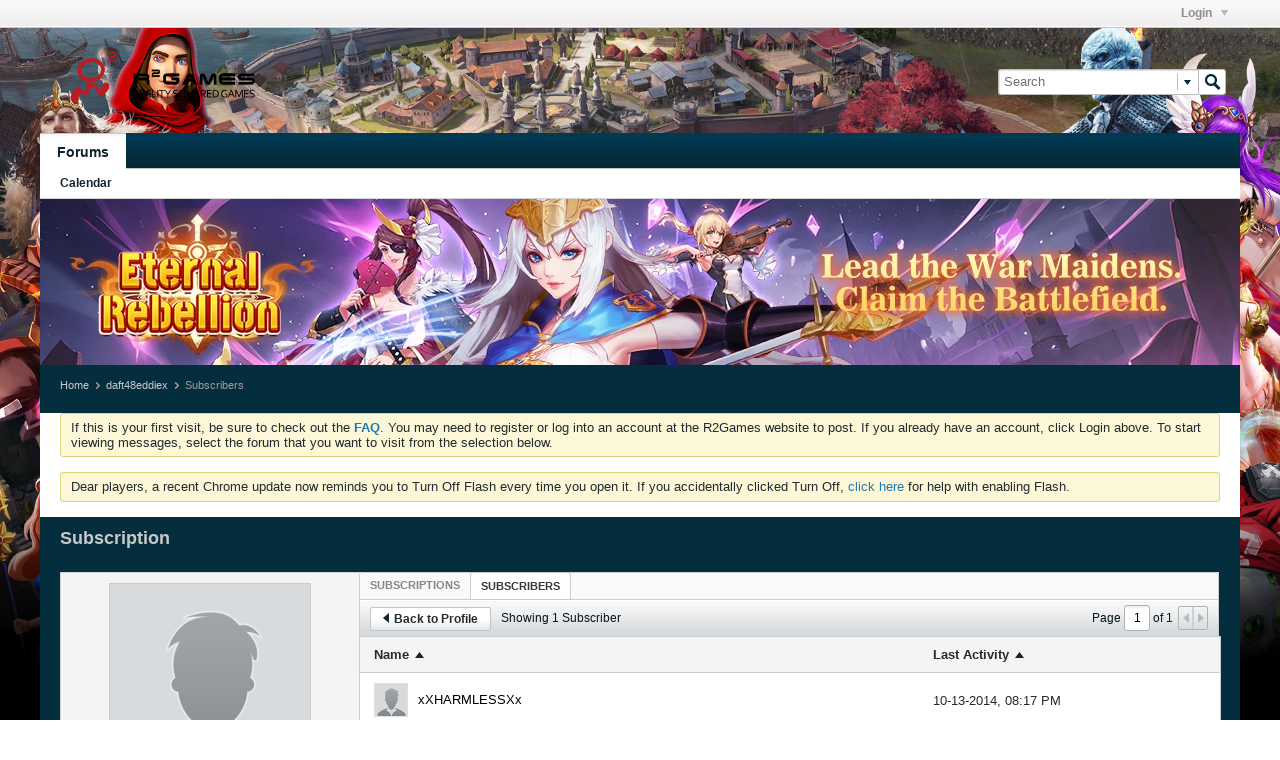

--- FILE ---
content_type: application/javascript
request_url: https://forum.r2games.com/js/subscription.js?v=531
body_size: 2432
content:
/*=======================================================================*\
|| ###################################################################### ||
|| # vBulletin 5.3.1
|| # ------------------------------------------------------------------ # ||
|| # Copyright 2000-2017 vBulletin Solutions Inc. All Rights Reserved.  # ||
|| # This file may not be redistributed in whole or significant part.   # ||
|| # ----------------- VBULLETIN IS NOT FREE SOFTWARE ----------------- # ||
|| # http://www.vbulletin.com | http://www.vbulletin.com/license.html   # ||
|| ###################################################################### ||
\*========================================================================*/
window.vBulletin=window.vBulletin||{};window.vBulletin.phrase=window.vBulletin.phrase||{};window.vBulletin.phrase.precache=window.vBulletin.phrase.precache||[];window.vBulletin.phrase.precache=$.merge(window.vBulletin.phrase.precache,["following","following_pending","following_remove","showing_x_subscribers","showing_x_subscriptions","unable_to_contact_server_please_try_again"]);(function(A){var B=[".subscriptions-widget"];if(!vBulletin.pageHasSelectors(B)){return false}A(document).ready(function(){var P=A(".subscriptions-widget .subscribeTabs"),D=A(".subscriptions-tab",P),S=A(".subscribers-tab",P),Q=A(".subscription-list",D),H,I,T={},J,R,F,L,K,Y;A(".ui-tabs-nav > li",P).removeClass("ui-state-disabled");F=P.find(".ui-tabs-nav > li");L=F.filter(".ui-tabs-active");K=L.index();$defaultTabAnchor=L.find("> a");Y=$defaultTabAnchor.data("url-path");allowTabHistory=F.parent().data("allow-history")=="1";tabHistory=new vBulletin.history.instance(allowTabHistory);var O=function(d,c,b,e,f){var a=null,Z;if(e){Z=new vBulletin.pagination({context:d,allowHistory:b,tabParamAsQueryString:false,onPageChanged:function(g,h){a.updatePageNumber(g);if(!h){a.applyFilters(false,false,false,true)}}})}a=new vBulletin.conversation.filter({context:d,allowHistory:b,tabParamAsQueryString:false,autoCheck:f?A(".toolbar-filter-overlay input[type=radio][value=conversations_on]",d).is(":checked"):undefined,scrollToTop:c,pagination:Z});return{pagination:Z,filter:a}};var X=function(e,d,b,f,g,c){var Z=O(e,d,b,f,g,null);var a=Z.filter;if(c){a.lastFilters={filters:a.getSelectedFilters(A(".toolbar-filter-overlay",e))}}return Z};var M=function(b,Z,a){return function(c){var d=A(".subscription-list-header .last-activity .arrow .vb-icon",D),e="vb-icon-triangle-down-wide",f="vb-icon-triangle-up-wide";if(b.isFilterSelected("mostactive")){d.addClass(e).removeClass(f)}else{d.addClass(f).removeClass(e)}A(Z,b.getOption("context")).html(vBulletin.phrase.get(a,c.total))}};var U=function(b,Z,d){var a=Z.id,c=(Y==A(b).data("url-path"));if(typeof T[a]=="undefined"){T[a]=A(".conversation-toolbar-wrapper",Z).data("allow-history")=="1"}if(d=="#subscriptionsTab"){if(!J){subscriptionValues=X(D,undefined,T[a],true,false,c,M(J));J=subscriptionValues.filter}J.applyFilters(false,false,false,true)}else{if(d=="#subscribersTab"){if(!R){subscriberValues=X(D,undefined,T[a],true,false,c,M(R));R=subscriberValues.filter}R.applyFilters(false,false,false,true)}}};vBulletin.tabify.call(P,{tabHistory:tabHistory,getTabIndexByHash:function(Z){Z=Z||Y;return F.filter('li:has(a[href*="#'+Z+'"])').first().index()},allowHistory:allowTabHistory,tabParamAsQueryString:false,hash:P.find(".js-module-top-anchor").attr("id"),tabOptions:{beforeActivate:function(Z,a){if(J){J.hideFilterOverlay()}},create:function(Z,a){U(a.tab,a.panel,a.panel.selector)},activate:function(Z,a){U(a.newTab,a.newPanel,a.newPanel.selector)}}});if(tabHistory.isEnabled()){var G=tabHistory.getState(),C=vBulletin.parseQueryString(location.search,["_"]),W=Object.keys(C).length;if(W==0&&(!G||A.isEmptyObject(G.data))){var E=location.pathname.match(/\/(subscriptions|subscribers)\/?$/),V=(E&&E[1])||$defaultTabAnchor.data("url-path"),N={from:"tabs",tab:V};tabHistory.setDefaultState(N,document.title,location.href)}}P.off("click",".js-subscription__follow").on("click",".js-subscription__follow",actionSubscribeButton);A(".subscriptionsContainer").off("mouseenter mouseleave",".js-subscription__follow").on("mouseenter",".js-subscription__follow",function(){var Z=A(this);if(!Z.hasClass("subcribe_pending")&&Z.hasClass("subscribed_button")){Z.data("hover-timer",setTimeout(function(){Z.toggleClass("subscribed_button unsubscribe_button").toggleClass("b-button--special b-button--secondary").find(".js-button__text-primary").text(vBulletin.phrase.get("following_remove"))},100))}}).on("mouseleave",".js-subscription__follow",function(){var Z=A(this);clearTimeout(Z.data("hoverTimer"));if(!Z.hasClass("subcribe_pending")&&Z.hasClass("unsubscribe_button")){Z.toggleClass("subscribed_button unsubscribe_button").toggleClass("b-button--special b-button--secondary").find(".js-button__text-primary").text(vBulletin.phrase.get("following"))}});A(document).off("click",".subscription-list-header .last-activity .arrow").on("click",".subscription-list-header .last-activity .arrow",function(){var a=A(".vb-icon",this).hasClass("vb-icon-triangle-down-wide")?"leastactive":"mostactive",Z=A(this).closest(".tab");if(Z.attr("id")=="subscriptionsTab"){J.updatePageNumber(1);delete J.lastFilters}else{R.updatePageNumber(1);delete R.lastFilters}Z.find(".conversation-toolbar-wrapper .toolbar-filter-overlay .filter-options input[name=filter_sort][value="+a+"]").prop("checked",false).click()});A(document).off("click",".subscription-list-header .subscription-name .arrow").on("click",".subscription-list-header .subscription-name .arrow",function(){var a=A(".vb-icon",this),b=a.hasClass("vb-icon-triangle-up-wide")?true:false,Z=A(this).closest(".subscription-list-container").find(".subscription-list");$listitems=Z.hasClass("js-subscribers-list")?Z.find(".subscription-item .subscription-name .author"):Z.find(".subscription-item .subscription-name a");$listitems.sort(function(d,c){if(b){return A(c).text().toUpperCase().localeCompare(A(d).text().toUpperCase())}else{return A(d).text().toUpperCase().localeCompare(A(c).text().toUpperCase())}});A.each($listitems,function(c,d){Z.append(A(d).closest(".subscription-item"))});if(b){a.removeClass("vb-icon-triangle-up-wide").addClass("vb-icon-triangle-down-wide")}else{a.removeClass("vb-icon-triangle-down-wide").addClass("vb-icon-triangle-up-wide")}})})})(jQuery);actionSubscribeButton=function(){var A=$(this),E=parseInt(A.attr("data-follow-id")),D=A.attr("data-type");if((D=="follow_members"||D=="follow_contents")&&E){var C="";if(A.hasClass("add")){C="add"}else{if(A.hasClass("delete")){C="delete"}}var B=vBulletin.getAjaxBaseurl()+"/profile/follow-button?do="+C+"&follower="+E+"&type="+D;$.ajax({url:B,type:"POST",dataType:"json",success:function(F){if(F==true||F=="1"){if(C=="delete"){if(A.attr("data-canusefriends")){A.addClass("add subscribe_button b-button b-button--secondary").removeClass("delete subscribed_button unsubscribe_button b-button--special").find(".js-button__text-primary").text(vBulletin.phrase.get("follow"))}else{A.remove()}}else{A.addClass("delete subscribed_button b-button b-button--special").removeClass("add subscribe_button b-button--secondary").find(".js-button__text-primary").text(vBulletin.phrase.get("following"))}}else{if(F.errors){console.log(F.errors);openAlertDialog({title:vBulletin.phrase.get("following"),message:vBulletin.phrase.get("unable_to_contact_server_please_try_again"),iconType:"error"})}else{if(F==2){A.addClass("subscribe_pending secondary").removeClass("b-button--special").prop("disabled",true).find(".js-button__text-primary").text(vBulletin.phrase.get("following_pending"))}}}},error:function(){openAlertDialog({title:vBulletin.phrase.get("following"),message:vBulletin.phrase.get("unable_to_contact_server_please_try_again"),iconType:"error"})}})}};